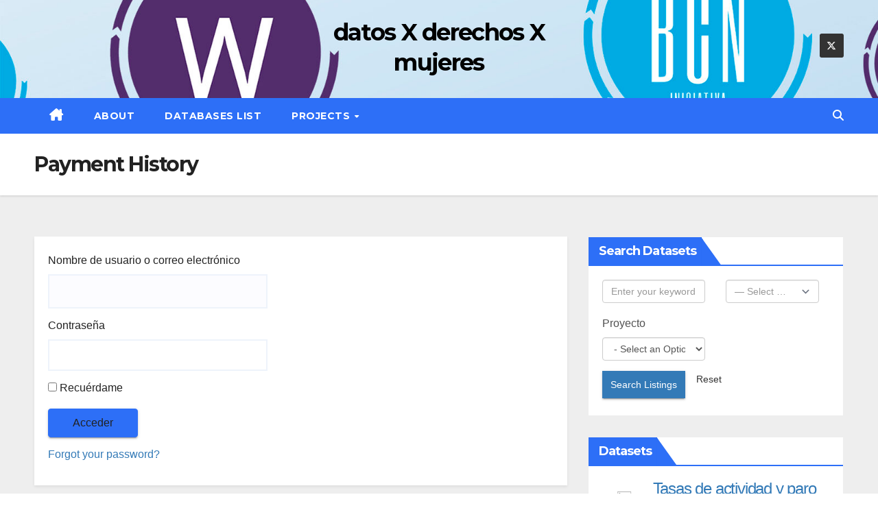

--- FILE ---
content_type: text/html; charset=UTF-8
request_url: https://opendatawomen.org/payment-history/
body_size: 13680
content:
<!DOCTYPE html>
<html lang="es">
<head>
<meta charset="UTF-8">
<meta name="viewport" content="width=device-width, initial-scale=1">
<link rel="profile" href="http://gmpg.org/xfn/11">
<title>Payment History &#8211; datos X derechos X mujeres</title>
<meta name='robots' content='max-image-preview:large' />
<link rel='dns-prefetch' href='//fonts.googleapis.com' />
<link rel="alternate" type="application/rss+xml" title="datos X derechos X mujeres &raquo; Feed" href="https://opendatawomen.org/feed/" />
<link rel="alternate" type="application/rss+xml" title="datos X derechos X mujeres &raquo; Feed de los comentarios" href="https://opendatawomen.org/comments/feed/" />
<link rel="alternate" title="oEmbed (JSON)" type="application/json+oembed" href="https://opendatawomen.org/wp-json/oembed/1.0/embed?url=https%3A%2F%2Fopendatawomen.org%2Fpayment-history%2F" />
<link rel="alternate" title="oEmbed (XML)" type="text/xml+oembed" href="https://opendatawomen.org/wp-json/oembed/1.0/embed?url=https%3A%2F%2Fopendatawomen.org%2Fpayment-history%2F&#038;format=xml" />
		<!-- This site uses the Google Analytics by MonsterInsights plugin v9.11.1 - Using Analytics tracking - https://www.monsterinsights.com/ -->
							<script src="//www.googletagmanager.com/gtag/js?id=G-NL0941MFXD"  data-cfasync="false" data-wpfc-render="false" async></script>
			<script data-cfasync="false" data-wpfc-render="false">
				var mi_version = '9.11.1';
				var mi_track_user = true;
				var mi_no_track_reason = '';
								var MonsterInsightsDefaultLocations = {"page_location":"https:\/\/opendatawomen.org\/payment-history\/"};
								if ( typeof MonsterInsightsPrivacyGuardFilter === 'function' ) {
					var MonsterInsightsLocations = (typeof MonsterInsightsExcludeQuery === 'object') ? MonsterInsightsPrivacyGuardFilter( MonsterInsightsExcludeQuery ) : MonsterInsightsPrivacyGuardFilter( MonsterInsightsDefaultLocations );
				} else {
					var MonsterInsightsLocations = (typeof MonsterInsightsExcludeQuery === 'object') ? MonsterInsightsExcludeQuery : MonsterInsightsDefaultLocations;
				}

								var disableStrs = [
										'ga-disable-G-NL0941MFXD',
									];

				/* Function to detect opted out users */
				function __gtagTrackerIsOptedOut() {
					for (var index = 0; index < disableStrs.length; index++) {
						if (document.cookie.indexOf(disableStrs[index] + '=true') > -1) {
							return true;
						}
					}

					return false;
				}

				/* Disable tracking if the opt-out cookie exists. */
				if (__gtagTrackerIsOptedOut()) {
					for (var index = 0; index < disableStrs.length; index++) {
						window[disableStrs[index]] = true;
					}
				}

				/* Opt-out function */
				function __gtagTrackerOptout() {
					for (var index = 0; index < disableStrs.length; index++) {
						document.cookie = disableStrs[index] + '=true; expires=Thu, 31 Dec 2099 23:59:59 UTC; path=/';
						window[disableStrs[index]] = true;
					}
				}

				if ('undefined' === typeof gaOptout) {
					function gaOptout() {
						__gtagTrackerOptout();
					}
				}
								window.dataLayer = window.dataLayer || [];

				window.MonsterInsightsDualTracker = {
					helpers: {},
					trackers: {},
				};
				if (mi_track_user) {
					function __gtagDataLayer() {
						dataLayer.push(arguments);
					}

					function __gtagTracker(type, name, parameters) {
						if (!parameters) {
							parameters = {};
						}

						if (parameters.send_to) {
							__gtagDataLayer.apply(null, arguments);
							return;
						}

						if (type === 'event') {
														parameters.send_to = monsterinsights_frontend.v4_id;
							var hookName = name;
							if (typeof parameters['event_category'] !== 'undefined') {
								hookName = parameters['event_category'] + ':' + name;
							}

							if (typeof MonsterInsightsDualTracker.trackers[hookName] !== 'undefined') {
								MonsterInsightsDualTracker.trackers[hookName](parameters);
							} else {
								__gtagDataLayer('event', name, parameters);
							}
							
						} else {
							__gtagDataLayer.apply(null, arguments);
						}
					}

					__gtagTracker('js', new Date());
					__gtagTracker('set', {
						'developer_id.dZGIzZG': true,
											});
					if ( MonsterInsightsLocations.page_location ) {
						__gtagTracker('set', MonsterInsightsLocations);
					}
										__gtagTracker('config', 'G-NL0941MFXD', {"forceSSL":"true","link_attribution":"true"} );
										window.gtag = __gtagTracker;										(function () {
						/* https://developers.google.com/analytics/devguides/collection/analyticsjs/ */
						/* ga and __gaTracker compatibility shim. */
						var noopfn = function () {
							return null;
						};
						var newtracker = function () {
							return new Tracker();
						};
						var Tracker = function () {
							return null;
						};
						var p = Tracker.prototype;
						p.get = noopfn;
						p.set = noopfn;
						p.send = function () {
							var args = Array.prototype.slice.call(arguments);
							args.unshift('send');
							__gaTracker.apply(null, args);
						};
						var __gaTracker = function () {
							var len = arguments.length;
							if (len === 0) {
								return;
							}
							var f = arguments[len - 1];
							if (typeof f !== 'object' || f === null || typeof f.hitCallback !== 'function') {
								if ('send' === arguments[0]) {
									var hitConverted, hitObject = false, action;
									if ('event' === arguments[1]) {
										if ('undefined' !== typeof arguments[3]) {
											hitObject = {
												'eventAction': arguments[3],
												'eventCategory': arguments[2],
												'eventLabel': arguments[4],
												'value': arguments[5] ? arguments[5] : 1,
											}
										}
									}
									if ('pageview' === arguments[1]) {
										if ('undefined' !== typeof arguments[2]) {
											hitObject = {
												'eventAction': 'page_view',
												'page_path': arguments[2],
											}
										}
									}
									if (typeof arguments[2] === 'object') {
										hitObject = arguments[2];
									}
									if (typeof arguments[5] === 'object') {
										Object.assign(hitObject, arguments[5]);
									}
									if ('undefined' !== typeof arguments[1].hitType) {
										hitObject = arguments[1];
										if ('pageview' === hitObject.hitType) {
											hitObject.eventAction = 'page_view';
										}
									}
									if (hitObject) {
										action = 'timing' === arguments[1].hitType ? 'timing_complete' : hitObject.eventAction;
										hitConverted = mapArgs(hitObject);
										__gtagTracker('event', action, hitConverted);
									}
								}
								return;
							}

							function mapArgs(args) {
								var arg, hit = {};
								var gaMap = {
									'eventCategory': 'event_category',
									'eventAction': 'event_action',
									'eventLabel': 'event_label',
									'eventValue': 'event_value',
									'nonInteraction': 'non_interaction',
									'timingCategory': 'event_category',
									'timingVar': 'name',
									'timingValue': 'value',
									'timingLabel': 'event_label',
									'page': 'page_path',
									'location': 'page_location',
									'title': 'page_title',
									'referrer' : 'page_referrer',
								};
								for (arg in args) {
																		if (!(!args.hasOwnProperty(arg) || !gaMap.hasOwnProperty(arg))) {
										hit[gaMap[arg]] = args[arg];
									} else {
										hit[arg] = args[arg];
									}
								}
								return hit;
							}

							try {
								f.hitCallback();
							} catch (ex) {
							}
						};
						__gaTracker.create = newtracker;
						__gaTracker.getByName = newtracker;
						__gaTracker.getAll = function () {
							return [];
						};
						__gaTracker.remove = noopfn;
						__gaTracker.loaded = true;
						window['__gaTracker'] = __gaTracker;
					})();
									} else {
										console.log("");
					(function () {
						function __gtagTracker() {
							return null;
						}

						window['__gtagTracker'] = __gtagTracker;
						window['gtag'] = __gtagTracker;
					})();
									}
			</script>
							<!-- / Google Analytics by MonsterInsights -->
		<style id='wp-img-auto-sizes-contain-inline-css'>
img:is([sizes=auto i],[sizes^="auto," i]){contain-intrinsic-size:3000px 1500px}
/*# sourceURL=wp-img-auto-sizes-contain-inline-css */
</style>
<style id='wp-emoji-styles-inline-css'>

	img.wp-smiley, img.emoji {
		display: inline !important;
		border: none !important;
		box-shadow: none !important;
		height: 1em !important;
		width: 1em !important;
		margin: 0 0.07em !important;
		vertical-align: -0.1em !important;
		background: none !important;
		padding: 0 !important;
	}
/*# sourceURL=wp-emoji-styles-inline-css */
</style>
<style id='wp-block-library-inline-css'>
:root{--wp-block-synced-color:#7a00df;--wp-block-synced-color--rgb:122,0,223;--wp-bound-block-color:var(--wp-block-synced-color);--wp-editor-canvas-background:#ddd;--wp-admin-theme-color:#007cba;--wp-admin-theme-color--rgb:0,124,186;--wp-admin-theme-color-darker-10:#006ba1;--wp-admin-theme-color-darker-10--rgb:0,107,160.5;--wp-admin-theme-color-darker-20:#005a87;--wp-admin-theme-color-darker-20--rgb:0,90,135;--wp-admin-border-width-focus:2px}@media (min-resolution:192dpi){:root{--wp-admin-border-width-focus:1.5px}}.wp-element-button{cursor:pointer}:root .has-very-light-gray-background-color{background-color:#eee}:root .has-very-dark-gray-background-color{background-color:#313131}:root .has-very-light-gray-color{color:#eee}:root .has-very-dark-gray-color{color:#313131}:root .has-vivid-green-cyan-to-vivid-cyan-blue-gradient-background{background:linear-gradient(135deg,#00d084,#0693e3)}:root .has-purple-crush-gradient-background{background:linear-gradient(135deg,#34e2e4,#4721fb 50%,#ab1dfe)}:root .has-hazy-dawn-gradient-background{background:linear-gradient(135deg,#faaca8,#dad0ec)}:root .has-subdued-olive-gradient-background{background:linear-gradient(135deg,#fafae1,#67a671)}:root .has-atomic-cream-gradient-background{background:linear-gradient(135deg,#fdd79a,#004a59)}:root .has-nightshade-gradient-background{background:linear-gradient(135deg,#330968,#31cdcf)}:root .has-midnight-gradient-background{background:linear-gradient(135deg,#020381,#2874fc)}:root{--wp--preset--font-size--normal:16px;--wp--preset--font-size--huge:42px}.has-regular-font-size{font-size:1em}.has-larger-font-size{font-size:2.625em}.has-normal-font-size{font-size:var(--wp--preset--font-size--normal)}.has-huge-font-size{font-size:var(--wp--preset--font-size--huge)}.has-text-align-center{text-align:center}.has-text-align-left{text-align:left}.has-text-align-right{text-align:right}.has-fit-text{white-space:nowrap!important}#end-resizable-editor-section{display:none}.aligncenter{clear:both}.items-justified-left{justify-content:flex-start}.items-justified-center{justify-content:center}.items-justified-right{justify-content:flex-end}.items-justified-space-between{justify-content:space-between}.screen-reader-text{border:0;clip-path:inset(50%);height:1px;margin:-1px;overflow:hidden;padding:0;position:absolute;width:1px;word-wrap:normal!important}.screen-reader-text:focus{background-color:#ddd;clip-path:none;color:#444;display:block;font-size:1em;height:auto;left:5px;line-height:normal;padding:15px 23px 14px;text-decoration:none;top:5px;width:auto;z-index:100000}html :where(.has-border-color){border-style:solid}html :where([style*=border-top-color]){border-top-style:solid}html :where([style*=border-right-color]){border-right-style:solid}html :where([style*=border-bottom-color]){border-bottom-style:solid}html :where([style*=border-left-color]){border-left-style:solid}html :where([style*=border-width]){border-style:solid}html :where([style*=border-top-width]){border-top-style:solid}html :where([style*=border-right-width]){border-right-style:solid}html :where([style*=border-bottom-width]){border-bottom-style:solid}html :where([style*=border-left-width]){border-left-style:solid}html :where(img[class*=wp-image-]){height:auto;max-width:100%}:where(figure){margin:0 0 1em}html :where(.is-position-sticky){--wp-admin--admin-bar--position-offset:var(--wp-admin--admin-bar--height,0px)}@media screen and (max-width:600px){html :where(.is-position-sticky){--wp-admin--admin-bar--position-offset:0px}}

/*# sourceURL=wp-block-library-inline-css */
</style><style id='global-styles-inline-css'>
:root{--wp--preset--aspect-ratio--square: 1;--wp--preset--aspect-ratio--4-3: 4/3;--wp--preset--aspect-ratio--3-4: 3/4;--wp--preset--aspect-ratio--3-2: 3/2;--wp--preset--aspect-ratio--2-3: 2/3;--wp--preset--aspect-ratio--16-9: 16/9;--wp--preset--aspect-ratio--9-16: 9/16;--wp--preset--color--black: #000000;--wp--preset--color--cyan-bluish-gray: #abb8c3;--wp--preset--color--white: #ffffff;--wp--preset--color--pale-pink: #f78da7;--wp--preset--color--vivid-red: #cf2e2e;--wp--preset--color--luminous-vivid-orange: #ff6900;--wp--preset--color--luminous-vivid-amber: #fcb900;--wp--preset--color--light-green-cyan: #7bdcb5;--wp--preset--color--vivid-green-cyan: #00d084;--wp--preset--color--pale-cyan-blue: #8ed1fc;--wp--preset--color--vivid-cyan-blue: #0693e3;--wp--preset--color--vivid-purple: #9b51e0;--wp--preset--gradient--vivid-cyan-blue-to-vivid-purple: linear-gradient(135deg,rgb(6,147,227) 0%,rgb(155,81,224) 100%);--wp--preset--gradient--light-green-cyan-to-vivid-green-cyan: linear-gradient(135deg,rgb(122,220,180) 0%,rgb(0,208,130) 100%);--wp--preset--gradient--luminous-vivid-amber-to-luminous-vivid-orange: linear-gradient(135deg,rgb(252,185,0) 0%,rgb(255,105,0) 100%);--wp--preset--gradient--luminous-vivid-orange-to-vivid-red: linear-gradient(135deg,rgb(255,105,0) 0%,rgb(207,46,46) 100%);--wp--preset--gradient--very-light-gray-to-cyan-bluish-gray: linear-gradient(135deg,rgb(238,238,238) 0%,rgb(169,184,195) 100%);--wp--preset--gradient--cool-to-warm-spectrum: linear-gradient(135deg,rgb(74,234,220) 0%,rgb(151,120,209) 20%,rgb(207,42,186) 40%,rgb(238,44,130) 60%,rgb(251,105,98) 80%,rgb(254,248,76) 100%);--wp--preset--gradient--blush-light-purple: linear-gradient(135deg,rgb(255,206,236) 0%,rgb(152,150,240) 100%);--wp--preset--gradient--blush-bordeaux: linear-gradient(135deg,rgb(254,205,165) 0%,rgb(254,45,45) 50%,rgb(107,0,62) 100%);--wp--preset--gradient--luminous-dusk: linear-gradient(135deg,rgb(255,203,112) 0%,rgb(199,81,192) 50%,rgb(65,88,208) 100%);--wp--preset--gradient--pale-ocean: linear-gradient(135deg,rgb(255,245,203) 0%,rgb(182,227,212) 50%,rgb(51,167,181) 100%);--wp--preset--gradient--electric-grass: linear-gradient(135deg,rgb(202,248,128) 0%,rgb(113,206,126) 100%);--wp--preset--gradient--midnight: linear-gradient(135deg,rgb(2,3,129) 0%,rgb(40,116,252) 100%);--wp--preset--font-size--small: 13px;--wp--preset--font-size--medium: 20px;--wp--preset--font-size--large: 36px;--wp--preset--font-size--x-large: 42px;--wp--preset--spacing--20: 0.44rem;--wp--preset--spacing--30: 0.67rem;--wp--preset--spacing--40: 1rem;--wp--preset--spacing--50: 1.5rem;--wp--preset--spacing--60: 2.25rem;--wp--preset--spacing--70: 3.38rem;--wp--preset--spacing--80: 5.06rem;--wp--preset--shadow--natural: 6px 6px 9px rgba(0, 0, 0, 0.2);--wp--preset--shadow--deep: 12px 12px 50px rgba(0, 0, 0, 0.4);--wp--preset--shadow--sharp: 6px 6px 0px rgba(0, 0, 0, 0.2);--wp--preset--shadow--outlined: 6px 6px 0px -3px rgb(255, 255, 255), 6px 6px rgb(0, 0, 0);--wp--preset--shadow--crisp: 6px 6px 0px rgb(0, 0, 0);}:root :where(.is-layout-flow) > :first-child{margin-block-start: 0;}:root :where(.is-layout-flow) > :last-child{margin-block-end: 0;}:root :where(.is-layout-flow) > *{margin-block-start: 24px;margin-block-end: 0;}:root :where(.is-layout-constrained) > :first-child{margin-block-start: 0;}:root :where(.is-layout-constrained) > :last-child{margin-block-end: 0;}:root :where(.is-layout-constrained) > *{margin-block-start: 24px;margin-block-end: 0;}:root :where(.is-layout-flex){gap: 24px;}:root :where(.is-layout-grid){gap: 24px;}body .is-layout-flex{display: flex;}.is-layout-flex{flex-wrap: wrap;align-items: center;}.is-layout-flex > :is(*, div){margin: 0;}body .is-layout-grid{display: grid;}.is-layout-grid > :is(*, div){margin: 0;}.has-black-color{color: var(--wp--preset--color--black) !important;}.has-cyan-bluish-gray-color{color: var(--wp--preset--color--cyan-bluish-gray) !important;}.has-white-color{color: var(--wp--preset--color--white) !important;}.has-pale-pink-color{color: var(--wp--preset--color--pale-pink) !important;}.has-vivid-red-color{color: var(--wp--preset--color--vivid-red) !important;}.has-luminous-vivid-orange-color{color: var(--wp--preset--color--luminous-vivid-orange) !important;}.has-luminous-vivid-amber-color{color: var(--wp--preset--color--luminous-vivid-amber) !important;}.has-light-green-cyan-color{color: var(--wp--preset--color--light-green-cyan) !important;}.has-vivid-green-cyan-color{color: var(--wp--preset--color--vivid-green-cyan) !important;}.has-pale-cyan-blue-color{color: var(--wp--preset--color--pale-cyan-blue) !important;}.has-vivid-cyan-blue-color{color: var(--wp--preset--color--vivid-cyan-blue) !important;}.has-vivid-purple-color{color: var(--wp--preset--color--vivid-purple) !important;}.has-black-background-color{background-color: var(--wp--preset--color--black) !important;}.has-cyan-bluish-gray-background-color{background-color: var(--wp--preset--color--cyan-bluish-gray) !important;}.has-white-background-color{background-color: var(--wp--preset--color--white) !important;}.has-pale-pink-background-color{background-color: var(--wp--preset--color--pale-pink) !important;}.has-vivid-red-background-color{background-color: var(--wp--preset--color--vivid-red) !important;}.has-luminous-vivid-orange-background-color{background-color: var(--wp--preset--color--luminous-vivid-orange) !important;}.has-luminous-vivid-amber-background-color{background-color: var(--wp--preset--color--luminous-vivid-amber) !important;}.has-light-green-cyan-background-color{background-color: var(--wp--preset--color--light-green-cyan) !important;}.has-vivid-green-cyan-background-color{background-color: var(--wp--preset--color--vivid-green-cyan) !important;}.has-pale-cyan-blue-background-color{background-color: var(--wp--preset--color--pale-cyan-blue) !important;}.has-vivid-cyan-blue-background-color{background-color: var(--wp--preset--color--vivid-cyan-blue) !important;}.has-vivid-purple-background-color{background-color: var(--wp--preset--color--vivid-purple) !important;}.has-black-border-color{border-color: var(--wp--preset--color--black) !important;}.has-cyan-bluish-gray-border-color{border-color: var(--wp--preset--color--cyan-bluish-gray) !important;}.has-white-border-color{border-color: var(--wp--preset--color--white) !important;}.has-pale-pink-border-color{border-color: var(--wp--preset--color--pale-pink) !important;}.has-vivid-red-border-color{border-color: var(--wp--preset--color--vivid-red) !important;}.has-luminous-vivid-orange-border-color{border-color: var(--wp--preset--color--luminous-vivid-orange) !important;}.has-luminous-vivid-amber-border-color{border-color: var(--wp--preset--color--luminous-vivid-amber) !important;}.has-light-green-cyan-border-color{border-color: var(--wp--preset--color--light-green-cyan) !important;}.has-vivid-green-cyan-border-color{border-color: var(--wp--preset--color--vivid-green-cyan) !important;}.has-pale-cyan-blue-border-color{border-color: var(--wp--preset--color--pale-cyan-blue) !important;}.has-vivid-cyan-blue-border-color{border-color: var(--wp--preset--color--vivid-cyan-blue) !important;}.has-vivid-purple-border-color{border-color: var(--wp--preset--color--vivid-purple) !important;}.has-vivid-cyan-blue-to-vivid-purple-gradient-background{background: var(--wp--preset--gradient--vivid-cyan-blue-to-vivid-purple) !important;}.has-light-green-cyan-to-vivid-green-cyan-gradient-background{background: var(--wp--preset--gradient--light-green-cyan-to-vivid-green-cyan) !important;}.has-luminous-vivid-amber-to-luminous-vivid-orange-gradient-background{background: var(--wp--preset--gradient--luminous-vivid-amber-to-luminous-vivid-orange) !important;}.has-luminous-vivid-orange-to-vivid-red-gradient-background{background: var(--wp--preset--gradient--luminous-vivid-orange-to-vivid-red) !important;}.has-very-light-gray-to-cyan-bluish-gray-gradient-background{background: var(--wp--preset--gradient--very-light-gray-to-cyan-bluish-gray) !important;}.has-cool-to-warm-spectrum-gradient-background{background: var(--wp--preset--gradient--cool-to-warm-spectrum) !important;}.has-blush-light-purple-gradient-background{background: var(--wp--preset--gradient--blush-light-purple) !important;}.has-blush-bordeaux-gradient-background{background: var(--wp--preset--gradient--blush-bordeaux) !important;}.has-luminous-dusk-gradient-background{background: var(--wp--preset--gradient--luminous-dusk) !important;}.has-pale-ocean-gradient-background{background: var(--wp--preset--gradient--pale-ocean) !important;}.has-electric-grass-gradient-background{background: var(--wp--preset--gradient--electric-grass) !important;}.has-midnight-gradient-background{background: var(--wp--preset--gradient--midnight) !important;}.has-small-font-size{font-size: var(--wp--preset--font-size--small) !important;}.has-medium-font-size{font-size: var(--wp--preset--font-size--medium) !important;}.has-large-font-size{font-size: var(--wp--preset--font-size--large) !important;}.has-x-large-font-size{font-size: var(--wp--preset--font-size--x-large) !important;}
/*# sourceURL=global-styles-inline-css */
</style>

<style id='classic-theme-styles-inline-css'>
/*! This file is auto-generated */
.wp-block-button__link{color:#fff;background-color:#32373c;border-radius:9999px;box-shadow:none;text-decoration:none;padding:calc(.667em + 2px) calc(1.333em + 2px);font-size:1.125em}.wp-block-file__button{background:#32373c;color:#fff;text-decoration:none}
/*# sourceURL=/wp-includes/css/classic-themes.min.css */
</style>
<link rel='stylesheet' id='newsup-fonts-css' href='//fonts.googleapis.com/css?family=Montserrat%3A400%2C500%2C700%2C800%7CWork%2BSans%3A300%2C400%2C500%2C600%2C700%2C800%2C900%26display%3Dswap&#038;subset=latin%2Clatin-ext' media='all' />
<link rel='stylesheet' id='bootstrap-css' href='https://opendatawomen.org/wp-content/themes/newsup/css/bootstrap.css?ver=2706ee0886c102d01c4d042ed14072ab' media='all' />
<link rel='stylesheet' id='newsup-style-css' href='https://opendatawomen.org/wp-content/themes/newslay/style.css?ver=2706ee0886c102d01c4d042ed14072ab' media='all' />
<link rel='stylesheet' id='font-awesome-5-all-css' href='https://opendatawomen.org/wp-content/themes/newsup/css/font-awesome/css/all.min.css?ver=2706ee0886c102d01c4d042ed14072ab' media='all' />
<link rel='stylesheet' id='font-awesome-4-shim-css' href='https://opendatawomen.org/wp-content/themes/newsup/css/font-awesome/css/v4-shims.min.css?ver=2706ee0886c102d01c4d042ed14072ab' media='all' />
<link rel='stylesheet' id='owl-carousel-css' href='https://opendatawomen.org/wp-content/themes/newsup/css/owl.carousel.css?ver=2706ee0886c102d01c4d042ed14072ab' media='all' />
<link rel='stylesheet' id='smartmenus-css' href='https://opendatawomen.org/wp-content/themes/newsup/css/jquery.smartmenus.bootstrap.css?ver=2706ee0886c102d01c4d042ed14072ab' media='all' />
<link rel='stylesheet' id='newsup-custom-css-css' href='https://opendatawomen.org/wp-content/themes/newsup/inc/ansar/customize/css/customizer.css?ver=1.0' media='all' />
<link rel='stylesheet' id='newsup-style-parent-css' href='https://opendatawomen.org/wp-content/themes/newsup/style.css?ver=2706ee0886c102d01c4d042ed14072ab' media='all' />
<link rel='stylesheet' id='newslay-style-css' href='https://opendatawomen.org/wp-content/themes/newslay/style.css?ver=1.0' media='all' />
<link rel='stylesheet' id='newslay-default-css-css' href='https://opendatawomen.org/wp-content/themes/newslay/css/colors/default.css?ver=2706ee0886c102d01c4d042ed14072ab' media='all' />
<script src="https://opendatawomen.org/wp-content/plugins/google-analytics-for-wordpress/assets/js/frontend-gtag.min.js?ver=9.11.1" id="monsterinsights-frontend-script-js" async data-wp-strategy="async"></script>
<script data-cfasync="false" data-wpfc-render="false" id='monsterinsights-frontend-script-js-extra'>var monsterinsights_frontend = {"js_events_tracking":"true","download_extensions":"doc,pdf,ppt,zip,xls,docx,pptx,xlsx","inbound_paths":"[{\"path\":\"\\\/go\\\/\",\"label\":\"affiliate\"},{\"path\":\"\\\/recommend\\\/\",\"label\":\"affiliate\"}]","home_url":"https:\/\/opendatawomen.org","hash_tracking":"false","v4_id":"G-NL0941MFXD"};</script>
<script src="https://opendatawomen.org/wp-includes/js/jquery/jquery.min.js?ver=3.7.1" id="jquery-core-js"></script>
<script src="https://opendatawomen.org/wp-includes/js/jquery/jquery-migrate.min.js?ver=3.4.1" id="jquery-migrate-js"></script>
<script src="https://opendatawomen.org/wp-content/themes/newsup/js/navigation.js?ver=2706ee0886c102d01c4d042ed14072ab" id="newsup-navigation-js"></script>
<script src="https://opendatawomen.org/wp-content/themes/newsup/js/bootstrap.js?ver=2706ee0886c102d01c4d042ed14072ab" id="bootstrap-js"></script>
<script src="https://opendatawomen.org/wp-content/themes/newsup/js/owl.carousel.min.js?ver=2706ee0886c102d01c4d042ed14072ab" id="owl-carousel-min-js"></script>
<script src="https://opendatawomen.org/wp-content/themes/newsup/js/jquery.smartmenus.js?ver=2706ee0886c102d01c4d042ed14072ab" id="smartmenus-js-js"></script>
<script src="https://opendatawomen.org/wp-content/themes/newsup/js/jquery.smartmenus.bootstrap.js?ver=2706ee0886c102d01c4d042ed14072ab" id="bootstrap-smartmenus-js-js"></script>
<script src="https://opendatawomen.org/wp-content/themes/newsup/js/jquery.marquee.js?ver=2706ee0886c102d01c4d042ed14072ab" id="newsup-marquee-js-js"></script>
<script src="https://opendatawomen.org/wp-content/themes/newsup/js/main.js?ver=2706ee0886c102d01c4d042ed14072ab" id="newsup-main-js-js"></script>
<link rel="https://api.w.org/" href="https://opendatawomen.org/wp-json/" /><link rel="alternate" title="JSON" type="application/json" href="https://opendatawomen.org/wp-json/wp/v2/pages/26" /><link rel="EditURI" type="application/rsd+xml" title="RSD" href="https://opendatawomen.org/xmlrpc.php?rsd" />

<link rel="canonical" href="https://opendatawomen.org/payment-history/" />
<link rel='shortlink' href='https://opendatawomen.org/?p=26' />
<script type="text/javascript">
(function(url){
	if(/(?:Chrome\/26\.0\.1410\.63 Safari\/537\.31|WordfenceTestMonBot)/.test(navigator.userAgent)){ return; }
	var addEvent = function(evt, handler) {
		if (window.addEventListener) {
			document.addEventListener(evt, handler, false);
		} else if (window.attachEvent) {
			document.attachEvent('on' + evt, handler);
		}
	};
	var removeEvent = function(evt, handler) {
		if (window.removeEventListener) {
			document.removeEventListener(evt, handler, false);
		} else if (window.detachEvent) {
			document.detachEvent('on' + evt, handler);
		}
	};
	var evts = 'contextmenu dblclick drag dragend dragenter dragleave dragover dragstart drop keydown keypress keyup mousedown mousemove mouseout mouseover mouseup mousewheel scroll'.split(' ');
	var logHuman = function() {
		if (window.wfLogHumanRan) { return; }
		window.wfLogHumanRan = true;
		var wfscr = document.createElement('script');
		wfscr.type = 'text/javascript';
		wfscr.async = true;
		wfscr.src = url + '&r=' + Math.random();
		(document.getElementsByTagName('head')[0]||document.getElementsByTagName('body')[0]).appendChild(wfscr);
		for (var i = 0; i < evts.length; i++) {
			removeEvent(evts[i], logHuman);
		}
	};
	for (var i = 0; i < evts.length; i++) {
		addEvent(evts[i], logHuman);
	}
})('//opendatawomen.org/?wordfence_lh=1&hid=5C5CCF27F36C516015467CD36B47077E');
</script> 
<style type="text/css" id="custom-background-css">
    .wrapper { background-color: #eee; }
</style>
    <style type="text/css">
            body .site-title a,
        body .site-description {
            color: ##143745;
        }

        .site-branding-text .site-title a {
                font-size: px;
            }

            @media only screen and (max-width: 640px) {
                .site-branding-text .site-title a {
                    font-size: 40px;

                }
            }

            @media only screen and (max-width: 375px) {
                .site-branding-text .site-title a {
                    font-size: 32px;

                }
            }

        </style>
    <link rel="icon" href="https://opendatawomen.org/wp-content/uploads/2020/09/cropped-rediseno_Wazul-32x32.png" sizes="32x32" />
<link rel="icon" href="https://opendatawomen.org/wp-content/uploads/2020/09/cropped-rediseno_Wazul-192x192.png" sizes="192x192" />
<link rel="apple-touch-icon" href="https://opendatawomen.org/wp-content/uploads/2020/09/cropped-rediseno_Wazul-180x180.png" />
<meta name="msapplication-TileImage" content="https://opendatawomen.org/wp-content/uploads/2020/09/cropped-rediseno_Wazul-270x270.png" />
		<style id="wp-custom-css">
			.mg-headwidget .site-branding-text a {color: #000000} 
.mg-headwidget .site-branding-text a:visited {color: #000000}  

.acadp-listing .acadp-post-title h1 {color: #000000; text-decoration: none;}
.acadp h1, .acadp h2, .acadp h3, .acadp h4, .acadp h5, .acadp h6, .acadp .h1, .acadp .h2, .acadp .h3, .acadp .h4, .acadp .h5, .acadp .h6 .acadp-listing .acadp-post-title h1 {color: #000000; text-decoration: none;}
.acadp a .acadp-listing .acadp-post-title h1 {color: #000000; text-decoration: none;}

.navbar-nav:not([data-sm-skip]) .dropdown-item {
    white-space: normal !important;
}		</style>
		<link rel='stylesheet' id='advanced-classifieds-and-directory-pro-flatpickr-css' href='https://opendatawomen.org/wp-content/plugins/advanced-classifieds-and-directory-pro/vendor/flatpickr/flatpickr.min.css?ver=4.6.9' media='all' />
<link rel='stylesheet' id='advanced-classifieds-and-directory-pro-bootstrap-css' href='https://opendatawomen.org/wp-content/plugins/advanced-classifieds-and-directory-pro/vendor/bootstrap/bootstrap.css?ver=3.3.5' media='all' />
<link rel='stylesheet' id='advanced-classifieds-and-directory-pro-css' href='https://opendatawomen.org/wp-content/plugins/advanced-classifieds-and-directory-pro/public/assets/css/public.css?ver=3.3.0' media='all' />
</head>
<body class="wp-singular page-template-default page page-id-26 wp-embed-responsive wp-theme-newsup wp-child-theme-newslay ta-hide-date-author-in-list" >
<div id="page" class="site">
<a class="skip-link screen-reader-text" href="#content">
Saltar al contenido</a>
  <div class="wrapper">
    <header class="mg-headwidget center">
      <!--==================== TOP BAR ====================-->
      <div class="clearfix"></div>
                <div class="mg-nav-widget-area-back" style='background-image: url("https://opendatawomen.org/wp-content/uploads/2020/10/cropped-cabecera_repositorio_datosxderechosxmujeres.jpg" );'>
                    <div class="overlay">
            <div class="inner" > 
                <div class="container-fluid">
    <div class="mg-nav-widget-area">
        <div class="row align-items-center">
                        <div class="col-md-4 col-sm-4 text-center-xs">
                  
            </div>

            <div class="col-md-4 col-sm-4 text-center-xs">
                <div class="navbar-header">
                    <div class="site-logo">
                                            </div>
                    <div class="site-branding-text ">
                                                    <p class="site-title"> <a href="https://opendatawomen.org/" rel="home">datos X derechos X mujeres</a></p>
                                                    <p class="site-description"></p>
                    </div>
                </div>
            </div>


                         <div class="col-md-4 col-sm-4 text-center-xs">
                <ul class="mg-social info-right heacent">
                    
                                            <li><span class="icon-soci x-twitter"><a target="_blank" href="https://twitter.com/iopendatabcn"><i class="fa-brands fa-x-twitter"></i></a></span></li>
                                      </ul>
             </div>
                    </div>
    </div>
</div>
            </div>
          </div>
        </div>
    <div class="mg-menu-full">
      <nav class="navbar navbar-expand-lg navbar-wp">
        <div class="container-fluid">
          <!-- Right nav -->
                    <div class="m-header align-items-center">
                                                <a class="mobilehomebtn" href="https://opendatawomen.org"><span class="fas fa-home"></span></a>
                        <!-- navbar-toggle -->
                        <button class="navbar-toggler mx-auto" type="button" data-toggle="collapse" data-target="#navbar-wp" aria-controls="navbarSupportedContent" aria-expanded="false" aria-label="Alternar la navegación">
                          <i class="fas fa-bars"></i>
                        </button>
                        <!-- /navbar-toggle -->
                        <div class="dropdown show mg-search-box pr-2 d-none">
                            <a class="dropdown-toggle msearch ml-auto" href="#" role="button" id="dropdownMenuLink" data-toggle="dropdown" aria-haspopup="true" aria-expanded="false">
                               <i class="fas fa-search"></i>
                            </a>

                            <div class="dropdown-menu searchinner" aria-labelledby="dropdownMenuLink">
                        <form role="search" method="get" id="searchform" action="https://opendatawomen.org/">
  <div class="input-group">
    <input type="search" class="form-control" placeholder="Buscar" value="" name="s" />
    <span class="input-group-btn btn-default">
    <button type="submit" class="btn"> <i class="fas fa-search"></i> </button>
    </span> </div>
</form>                      </div>
                        </div>
                        
                    </div>
                    <!-- /Right nav -->
         
          
                  <div class="collapse navbar-collapse" id="navbar-wp">
                  	<div class="d-md-block">
                  <ul id="menu-main-menu" class="nav navbar-nav mr-auto"><li class="active home"><a class="homebtn" href="https://opendatawomen.org"><span class='fa-solid fa-house-chimney'></span></a></li><li id="menu-item-170" class="menu-item menu-item-type-post_type menu-item-object-page menu-item-170"><a class="nav-link" title="ABOUT" href="https://opendatawomen.org/about/">ABOUT</a></li>
<li id="menu-item-75" class="menu-item menu-item-type-post_type menu-item-object-page menu-item-home menu-item-75"><a class="nav-link" title="Databases list" href="https://opendatawomen.org/">Databases list</a></li>
<li id="menu-item-219" class="menu-item menu-item-type-custom menu-item-object-custom menu-item-has-children menu-item-219 dropdown"><a class="nav-link" title="Projects" href="https://opendatawomen.org/lista-de-proyectos/" data-toggle="dropdown" class="dropdown-toggle">Projects </a>
<ul role="menu" class=" dropdown-menu">
	<li id="menu-item-222" class="menu-item menu-item-type-custom menu-item-object-custom menu-item-222"><a class="dropdown-item" title="Datos X Covid19 X Mujeres X SCGramenet" href="https://opendatawomen.org/search-listings-3/?q=&#038;c=-1&#038;cf%5B107%5D=Datos+X+Covid19+X+Mujeres+X+SCGramenet">Datos X Covid19 X Mujeres X SCGramenet</a></li>
	<li id="menu-item-396" class="menu-item menu-item-type-custom menu-item-object-custom menu-item-396"><a class="dropdown-item" title="Datos X Violencia X Mujeres" href="https://opendatawomen.org/search-listings-3/?q=&#038;c=-1&#038;cf%5B107%5D=Datos+X+Violencia+X+Mujeres">Datos X Violencia X Mujeres</a></li>
</ul>
</li>
</ul>        				</div>		
              		</div>
                  <!-- Right nav -->
                    <div class="desk-header pl-3 ml-auto my-2 my-lg-0 position-relative align-items-center">
                        <!-- /navbar-toggle -->
                        <div class="dropdown show mg-search-box">
                      <a class="dropdown-toggle msearch ml-auto" href="#" role="button" id="dropdownMenuLink" data-toggle="dropdown" aria-haspopup="true" aria-expanded="false">
                       <i class="fas fa-search"></i>
                      </a>
                      <div class="dropdown-menu searchinner" aria-labelledby="dropdownMenuLink">
                        <form role="search" method="get" id="searchform" action="https://opendatawomen.org/">
  <div class="input-group">
    <input type="search" class="form-control" placeholder="Buscar" value="" name="s" />
    <span class="input-group-btn btn-default">
    <button type="submit" class="btn"> <i class="fas fa-search"></i> </button>
    </span> </div>
</form>                      </div>
                    </div>
                    </div>
                    <!-- /Right nav --> 
          </div>
      </nav> <!-- /Navigation -->
    </div>
</header>
<div class="clearfix"></div> <!--==================== Newsup breadcrumb section ====================-->
<div class="mg-breadcrumb-section" style='background: url("https://opendatawomen.org/wp-content/uploads/2020/10/cropped-cabecera_repositorio_datosxderechosxmujeres.jpg" ) repeat scroll center 0 #143745;'>
   <div class="overlay">       <div class="container-fluid">
        <div class="row">
          <div class="col-md-12 col-sm-12">
            <div class="mg-breadcrumb-title">
                              <h1 class="title">Payment History</h1>
                          </div>
          </div>
        </div>
      </div>
   </div> </div>
<div class="clearfix"></div><!--==================== main content section ====================-->
<main id="content" class="page-class content">
    <div class="container-fluid">
      	<div class="row">
			<!-- Blog Area -->
			
			<div class="col-md-8">
				<div class="mg-card-box padding-20"> <div class="acadp acadp-login-form"><form name="loginform" id="loginform" action="https://opendatawomen.org/wp-login.php" method="post"><p class="login-username">
				<label for="user_login">Nombre de usuario o correo electrónico</label>
				<input type="text" name="log" id="user_login" autocomplete="username" class="input" value="" size="20" />
			</p><p class="login-password">
				<label for="user_pass">Contraseña</label>
				<input type="password" name="pwd" id="user_pass" autocomplete="current-password" spellcheck="false" class="input" value="" size="20" />
			</p><p class="login-remember"><label><input name="rememberme" type="checkbox" id="rememberme" value="forever" /> Recuérdame</label></p><p class="login-submit">
				<input type="submit" name="wp-submit" id="wp-submit" class="button button-primary" value="Acceder" />
				<input type="hidden" name="redirect_to" value="https://opendatawomen.org/payment-history/" />
			</p></form><p><a href="https://opendatawomen.org/wp-login.php?action=lostpassword&redirect_to=https%3A%2F%2Fopendatawomen.org%2Fpayment-history">Forgot your password?</a></p></div>
	
				</div>
			</div>
			<!--Sidebar Area-->
			      			<!--sidebar-->
					<!--col-md-4-->
						<aside class="col-md-4">
							
<aside id="secondary" class="widget-area" role="complementary">
	<div id="sidebar-right" class="mg-sidebar">
		<div id="advanced-classifieds-and-directory-pro-widget-search-2" class="mg-widget advanced-classifieds-and-directory-pro-widget-search-class"><div class="mg-wid-title"><h6 class="wtitle">Search Datasets</h6></div>
<div class="acadp acadp-search acadp-search-inline">
	<form action="https://opendatawomen.org/search-listings-3/" class="form-vertical" role="form">
    	        
                
        <div class="row acadp-no-margin">      
			   
				<div class="form-group col-md-6">
					<input type="text" name="q" class="form-control" placeholder="Enter your keyword here" aria-label="Enter your keyword here" value="">
				</div>    
			    
        
        	        
        	        		<!-- Category field -->
				<div class="form-group col-md-6">
					<acadp-dropdown-terms id="" class="acadp-form-control acadp-category-field acadp-category-search" data-type="radio" data-name="c" data-taxonomy="acadp_categories" data-required="" data-close_on_select=""><div class="acadp-dropdown-select"><input type="text" class="form-control acadp-form-control acadp-form-select" placeholder="— Select category —" readonly /><button type="button" class="acadp-button-clear" hidden>
			<svg xmlns="http://www.w3.org/2000/svg" fill="none" viewBox="0 0 24 24" width="16px" height="16px" stroke-width="1.5" stroke="currentColor" class="acadp-flex-shrink-0">
				<path stroke-linecap="round" stroke-linejoin="round" d="M6 18L18 6M6 6l12 12" />
			</svg>
		</button></div><div class="acadp-dropdown" hidden><div class="acadp-dropdown-content"><div class="acadp-dropdown-header"><input type="text" class="acadp-form-input acadp-form-search" placeholder="Search..." /><button type="button" class="acadp-button-reset" hidden>
			<svg xmlns="http://www.w3.org/2000/svg" fill="none" viewBox="0 0 24 24" width="16px" height="16px" stroke-width="1.5" stroke="currentColor" class="acadp-flex-shrink-0">
				<path stroke-linecap="round" stroke-linejoin="round" d="M6 18L18 6M6 6l12 12" />
			</svg>
		</button></div><div class="acadp-dropdown-body"><div class="acadp-terms acadp-terms-parent" data-level="1"><div class="acadp-term"><label class="acadp-term-label" style="padding-left: 16px;"><span class="acadp-term-name">Demografía</span><input type="radio" name="c" class="acadp-term-input acadp-form-control acadp-form-radio" value="10" /></label></div><div class="acadp-term"><label class="acadp-term-label" style="padding-left: 16px;"><span class="acadp-term-name">Digital</span><input type="radio" name="c" class="acadp-term-input acadp-form-control acadp-form-radio" value="14" /></label></div><div class="acadp-term"><label class="acadp-term-label" style="padding-left: 16px;"><span class="acadp-term-name">Economía y mercado laboral</span><input type="radio" name="c" class="acadp-term-input acadp-form-control acadp-form-radio" value="4" /></label></div><div class="acadp-term"><label class="acadp-term-label" style="padding-left: 16px;"><span class="acadp-term-name">Educación</span><input type="radio" name="c" class="acadp-term-input acadp-form-control acadp-form-radio" value="8" /></label></div><div class="acadp-term"><label class="acadp-term-label" style="padding-left: 16px;"><span class="acadp-term-name">Empoderamiento social y político</span><input type="radio" name="c" class="acadp-term-input acadp-form-control acadp-form-radio" value="3" /></label></div><div class="acadp-term"><label class="acadp-term-label" style="padding-left: 16px;"><span class="acadp-term-name">Salud</span><input type="radio" name="c" class="acadp-term-input acadp-form-control acadp-form-radio" value="9" /></label></div><div class="acadp-term"><label class="acadp-term-label" style="padding-left: 16px;"><span class="acadp-term-name">Violencia machista</span><input type="radio" name="c" class="acadp-term-input acadp-form-control acadp-form-radio" value="5" /></label></div></div><div class="acadp-dropdown-status" hidden>No results found</div></div><div class="acadp-dropdown-footer"><a href="javascript:void(0)" class="acadp-dropdown-close">Close</a></div></div></div></acadp-dropdown-terms>				</div>
        	        
        </div>     

                	 <!-- Custom fields -->
       		<div id="acadp-custom-fields-search-1014146881" class="acadp-custom-fields-search" data-style="inline">
  				
    
    	  			<div class="row acadp-no-margin">
                
    	<div class="form-group col-md-6">
    		<label>Proyecto</label>			
            
            <select name="cf[107]" class="form-control"><option value="">- Select an Option -</option><option value="Datos X Violencia X Mujeres">Datos X Violencia X Mujeres</option><option value="Datos X Covid19 X Mujeres X SCGramenet">Datos X Covid19 X Mujeres X SCGramenet</option><option value="Violencia Machista X Covid19 X SCGramanet">Violencia Machista X Covid19 X SCGramanet</option><option value="Dones i Poder Local">Dones i Poder Local</option><option value="Datos X Violencia sexual">Datos X Violencia sexual</option><option value="Dades X Violencia X Dones">Dades X Violencia X Dones</option><option value="Dades X Dones X Digital">Dades X Dones X Digital</option><option value="Dades X Dones X Laboral">Dades X Dones X Laboral</option><option value="Dades X Polítiques Públiques X Dones">Dades X Polítiques Públiques X Dones</option><option value="Datos x Apropiacióncuerpomujeres">Datos x Apropiacióncuerpomujeres</option><option value="Datos x Prostitución x Mujer x SCGramenet">Datos x Prostitución x Mujer x SCGramenet</option><option value="Dades X Dones X Tèxtil">Dades X Dones X Tèxtil</option></select>
			 
    	</div>
        
          			</div>
					</div>
                
        
        <div class="row acadp-no-margin">        
        	            	<div class="form-group col-md-12">
        	        	
				<div class="acadp-action-buttons">
					<button type="submit" class="btn btn-primary">Search Listings</button>
					<a href="https://opendatawomen.org/payment-history/" class="btn btn-default">Reset</a>
				</div>
			</div>        
        </div>
    </form>
</div></div><div id="advanced-classifieds-and-directory-pro-widget-listings-2" class="mg-widget advanced-classifieds-and-directory-pro-widget-listings-class"><div class="mg-wid-title"><h6 class="wtitle">Datasets</h6></div>
<div class="acadp acadp-widget-listings acadp-grid-media">
	<!-- the loop -->
        
    	  			<div class="row">
                
        	<div class="col-md-12">
            	<div class="media acadp-entry">
                	                    	<div class="media-left">
                			<a class="media-object" href="https://opendatawomen.org/acadp_listings/tasas-de-actividad-y-paro-por-sexos/"><img src="https://opendatawomen.org/wp-content/plugins/advanced-classifieds-and-directory-pro/public/assets/images/no-image.png" alt="" /></a>     
                       	</div> 	
            		            
            		<div class="media-body">
                    	<div class="acadp-listings-title-block">
                    		<h4 class="media-heading"><a href="https://opendatawomen.org/acadp_listings/tasas-de-actividad-y-paro-por-sexos/">Tasas de actividad y paro por sexos</a></h4>
                            <div class="acadp-labels"><span class="label label-primary">New</span></div>                        </div>
                        
                        <p class="acadp-no-margin"><small class="text-muted">Posted 2 minutos ago by <a href="https://opendatawomen.org/user-listings-3/cHJvamVjdGVz/">Jordi Borràs</a></small></p><p class="acadp-no-margin"><small><span class="glyphicon glyphicon-briefcase"></span>&nbsp;<a href="https://opendatawomen.org/listing-category-3/economia/">Economía y mercado laboral</a> / 1 views</small></p>                    </div>
                </div>
            </div>
    				</div>
			<div class="acadp-divider"></div>
          	    
    	  			<div class="row">
                
        	<div class="col-md-12">
            	<div class="media acadp-entry">
                	                    	<div class="media-left">
                			<a class="media-object" href="https://opendatawomen.org/acadp_listings/denuncies-per-violencia-de-genere-provincies-catalunya/"><img src="https://opendatawomen.org/wp-content/plugins/advanced-classifieds-and-directory-pro/public/assets/images/no-image.png" alt="" /></a>     
                       	</div> 	
            		            
            		<div class="media-body">
                    	<div class="acadp-listings-title-block">
                    		<h4 class="media-heading"><a href="https://opendatawomen.org/acadp_listings/denuncies-per-violencia-de-genere-provincies-catalunya/">Denúncies per violència de gènere – provincies Catalunya</a></h4>
                                                    </div>
                        
                        <p class="acadp-no-margin"><small class="text-muted">Posted 4 días ago by <a href="https://opendatawomen.org/user-listings-3/cHJvamVjdGVz/">Jordi Borràs</a></small></p><p class="acadp-no-margin"><small><span class="glyphicon glyphicon-briefcase"></span>&nbsp;<a href="https://opendatawomen.org/listing-category-3/violencia_machista/">Violencia machista</a> / 12 views</small></p>                    </div>
                </div>
            </div>
    				</div>
			<div class="acadp-divider"></div>
          	    
    	  			<div class="row">
                
        	<div class="col-md-12">
            	<div class="media acadp-entry">
                	                    	<div class="media-left">
                			<a class="media-object" href="https://opendatawomen.org/acadp_listings/dones-assassinades-per-violencia-masclista-provincies-catalunya/"><img src="https://opendatawomen.org/wp-content/plugins/advanced-classifieds-and-directory-pro/public/assets/images/no-image.png" alt="" /></a>     
                       	</div> 	
            		            
            		<div class="media-body">
                    	<div class="acadp-listings-title-block">
                    		<h4 class="media-heading"><a href="https://opendatawomen.org/acadp_listings/dones-assassinades-per-violencia-masclista-provincies-catalunya/">Dones assassinades per violència masclista – provincies Catalunya</a></h4>
                                                    </div>
                        
                        <p class="acadp-no-margin"><small class="text-muted">Posted 4 días ago by <a href="https://opendatawomen.org/user-listings-3/cHJvamVjdGVz/">Jordi Borràs</a></small></p><p class="acadp-no-margin"><small><span class="glyphicon glyphicon-briefcase"></span>&nbsp;<a href="https://opendatawomen.org/listing-category-3/violencia_machista/">Violencia machista</a> / 16 views</small></p>                    </div>
                </div>
            </div>
    				</div>
			<div class="acadp-divider"></div>
          	    
    	  			<div class="row">
                
        	<div class="col-md-12">
            	<div class="media acadp-entry">
                	                    	<div class="media-left">
                			<a class="media-object" href="https://opendatawomen.org/acadp_listings/dones-ateses-en-situacio-de-violencia-de-genere-pels-siad-a-catalunya-2019-2022/"><img src="https://opendatawomen.org/wp-content/plugins/advanced-classifieds-and-directory-pro/public/assets/images/no-image.png" alt="" /></a>     
                       	</div> 	
            		            
            		<div class="media-body">
                    	<div class="acadp-listings-title-block">
                    		<h4 class="media-heading"><a href="https://opendatawomen.org/acadp_listings/dones-ateses-en-situacio-de-violencia-de-genere-pels-siad-a-catalunya-2019-2022/">Dones ateses en situació de violència de gènere pels SIAD a Catalunya 2019-2022</a></h4>
                                                    </div>
                        
                        <p class="acadp-no-margin"><small class="text-muted">Posted 4 días ago by <a href="https://opendatawomen.org/user-listings-3/cHJvamVjdGVz/">Jordi Borràs</a></small></p><p class="acadp-no-margin"><small><span class="glyphicon glyphicon-briefcase"></span>&nbsp;<a href="https://opendatawomen.org/listing-category-3/violencia_machista/">Violencia machista</a> / 17 views</small></p>                    </div>
                </div>
            </div>
    				</div>
			<div class="acadp-divider"></div>
          	    
    	  			<div class="row">
                
        	<div class="col-md-12">
            	<div class="media acadp-entry">
                	                    	<div class="media-left">
                			<a class="media-object" href="https://opendatawomen.org/acadp_listings/personas-menores-huerfanas-con-denuncias-previas-de-violencia-machista-por-ccaa/"><img src="https://opendatawomen.org/wp-content/plugins/advanced-classifieds-and-directory-pro/public/assets/images/no-image.png" alt="" /></a>     
                       	</div> 	
            		            
            		<div class="media-body">
                    	<div class="acadp-listings-title-block">
                    		<h4 class="media-heading"><a href="https://opendatawomen.org/acadp_listings/personas-menores-huerfanas-con-denuncias-previas-de-violencia-machista-por-ccaa/">Personas menores huérfanas con denuncias previas de violencia machista por CCAA</a></h4>
                                                    </div>
                        
                        <p class="acadp-no-margin"><small class="text-muted">Posted 4 días ago by <a href="https://opendatawomen.org/user-listings-3/cHJvamVjdGVz/">Jordi Borràs</a></small></p><p class="acadp-no-margin"><small><span class="glyphicon glyphicon-briefcase"></span>&nbsp;<a href="https://opendatawomen.org/listing-category-3/violencia_machista/">Violencia machista</a> / 20 views</small></p>                    </div>
                </div>
            </div>
    				</div>
			<div class="acadp-divider"></div>
          	    
    	  			<div class="row">
                
        	<div class="col-md-12">
            	<div class="media acadp-entry">
                	                    	<div class="media-left">
                			<a class="media-object" href="https://opendatawomen.org/acadp_listings/delitos-contra-la-libertad-sexual-en-ccaa-espana-tasa-por-millon-de-mujeres-2010-2022/"><img src="https://opendatawomen.org/wp-content/plugins/advanced-classifieds-and-directory-pro/public/assets/images/no-image.png" alt="" /></a>     
                       	</div> 	
            		            
            		<div class="media-body">
                    	<div class="acadp-listings-title-block">
                    		<h4 class="media-heading"><a href="https://opendatawomen.org/acadp_listings/delitos-contra-la-libertad-sexual-en-ccaa-espana-tasa-por-millon-de-mujeres-2010-2022/">Delitos contra la libertad sexual en CCAA España -Tasa por millón de mujeres 2010-2022</a></h4>
                                                    </div>
                        
                        <p class="acadp-no-margin"><small class="text-muted">Posted 4 días ago by <a href="https://opendatawomen.org/user-listings-3/cHJvamVjdGVz/">Jordi Borràs</a></small></p><p class="acadp-no-margin"><small><span class="glyphicon glyphicon-briefcase"></span>&nbsp;<a href="https://opendatawomen.org/listing-category-3/violencia_machista/">Violencia machista</a> / 29 views</small></p>                    </div>
                </div>
            </div>
    				</div>
			<div class="acadp-divider"></div>
          	    
    	  			<div class="row">
                
        	<div class="col-md-12">
            	<div class="media acadp-entry">
                	                    	<div class="media-left">
                			<a class="media-object" href="https://opendatawomen.org/acadp_listings/comparacion-del-presupuesto-de-organismos-de-igualdad-y-deportes-por-habitante-2024/"><img src="https://opendatawomen.org/wp-content/plugins/advanced-classifieds-and-directory-pro/public/assets/images/no-image.png" alt="" /></a>     
                       	</div> 	
            		            
            		<div class="media-body">
                    	<div class="acadp-listings-title-block">
                    		<h4 class="media-heading"><a href="https://opendatawomen.org/acadp_listings/comparacion-del-presupuesto-de-organismos-de-igualdad-y-deportes-por-habitante-2024/">Comparación del presupuesto de organismos de Igualdad y Deportes por habitante 2024</a></h4>
                                                    </div>
                        
                        <p class="acadp-no-margin"><small class="text-muted">Posted 4 días ago by <a href="https://opendatawomen.org/user-listings-3/cHJvamVjdGVz/">Jordi Borràs</a></small></p><p class="acadp-no-margin"><small><span class="glyphicon glyphicon-briefcase"></span>&nbsp;<a href="https://opendatawomen.org/listing-category-3/violencia_machista/">Violencia machista</a> / 20 views</small></p>                    </div>
                </div>
            </div>
    				</div>
			<div class="acadp-divider"></div>
          	    
    	  			<div class="row">
                
        	<div class="col-md-12">
            	<div class="media acadp-entry">
                	                    	<div class="media-left">
                			<a class="media-object" href="https://opendatawomen.org/acadp_listings/comparacion-del-presupuesto-de-organismos-de-igualdad-y-deportes-2008-2024/"><img src="https://opendatawomen.org/wp-content/plugins/advanced-classifieds-and-directory-pro/public/assets/images/no-image.png" alt="" /></a>     
                       	</div> 	
            		            
            		<div class="media-body">
                    	<div class="acadp-listings-title-block">
                    		<h4 class="media-heading"><a href="https://opendatawomen.org/acadp_listings/comparacion-del-presupuesto-de-organismos-de-igualdad-y-deportes-2008-2024/">Comparación del presupuesto de organismos de Igualdad y Deportes 2008-2024</a></h4>
                                                    </div>
                        
                        <p class="acadp-no-margin"><small class="text-muted">Posted 4 días ago by <a href="https://opendatawomen.org/user-listings-3/cHJvamVjdGVz/">Jordi Borràs</a></small></p><p class="acadp-no-margin"><small><span class="glyphicon glyphicon-briefcase"></span>&nbsp;<a href="https://opendatawomen.org/listing-category-3/violencia_machista/">Violencia machista</a> / 17 views</small></p>                    </div>
                </div>
            </div>
    				</div>
			<div class="acadp-divider"></div>
          	    
    	  			<div class="row">
                
        	<div class="col-md-12">
            	<div class="media acadp-entry">
                	                    	<div class="media-left">
                			<a class="media-object" href="https://opendatawomen.org/acadp_listings/variacion-denuncias-por-violencia-de-genero-2008-2023/"><img src="https://opendatawomen.org/wp-content/plugins/advanced-classifieds-and-directory-pro/public/assets/images/no-image.png" alt="" /></a>     
                       	</div> 	
            		            
            		<div class="media-body">
                    	<div class="acadp-listings-title-block">
                    		<h4 class="media-heading"><a href="https://opendatawomen.org/acadp_listings/variacion-denuncias-por-violencia-de-genero-2008-2023/">Variación denúncias por violencia de género 2008-2023</a></h4>
                                                    </div>
                        
                        <p class="acadp-no-margin"><small class="text-muted">Posted 5 días ago by <a href="https://opendatawomen.org/user-listings-3/cHJvamVjdGVz/">Jordi Borràs</a></small></p><p class="acadp-no-margin"><small><span class="glyphicon glyphicon-briefcase"></span>&nbsp;<a href="https://opendatawomen.org/listing-category-3/violencia_machista/">Violencia machista</a> / 21 views</small></p>                    </div>
                </div>
            </div>
    				</div>
			<div class="acadp-divider"></div>
          	    <!-- end of the loop -->
    
    <!-- use reset postdata to restore orginal query -->
        
</div></div>	</div>
</aside><!-- #secondary -->
						</aside>
					<!--/col-md-4-->
				<!--/sidebar-->
						<!--Sidebar Area-->
			</div>
	</div>
</main>
    <div class="container-fluid missed-section mg-posts-sec-inner">
            </div>
    <!--==================== FOOTER AREA ====================-->
        <footer class="footer back-img" >
        <div class="overlay" style=background-color:#000000>
                <!--Start mg-footer-widget-area-->
                <div class="mg-footer-widget-area">
            <div class="container-fluid">
                <div class="row">
                    <div id="media_image-2" class="col-md-4 rotateInDownLeft animated mg-widget widget_media_image"><a href="http://iniciativabarcelonaopendata.cat"><img width="451" height="179" src="https://opendatawomen.org/wp-content/uploads/2020/10/Logo-Secundario-4-768x304.png" class="image wp-image-438  attachment-451x179 size-451x179" alt="" style="max-width: 100%; height: auto;" decoding="async" loading="lazy" srcset="https://opendatawomen.org/wp-content/uploads/2020/10/Logo-Secundario-4-768x304.png 768w, https://opendatawomen.org/wp-content/uploads/2020/10/Logo-Secundario-4-300x119.png 300w, https://opendatawomen.org/wp-content/uploads/2020/10/Logo-Secundario-4-1024x405.png 1024w, https://opendatawomen.org/wp-content/uploads/2020/10/Logo-Secundario-4-1536x608.png 1536w, https://opendatawomen.org/wp-content/uploads/2020/10/Logo-Secundario-4-2048x811.png 2048w" sizes="auto, (max-width: 451px) 100vw, 451px" /></a></div>                </div>
                <!--/row-->
            </div>
            <!--/container-->
        </div>
                <!--End mg-footer-widget-area-->
            <!--Start mg-footer-widget-area-->
        <div class="mg-footer-bottom-area">
            <div class="container-fluid">
                            <div class="divide-line"></div>
                            <div class="row align-items-center">
                    <!--col-md-4-->
                    <div class="col-md-6">
                        <div class="site-logo">
                                                    </div>
                                                <div class="site-branding-text">
                            <p class="site-title-footer"> <a href="https://opendatawomen.org/" rel="home">datos X derechos X mujeres</a></p>
                            <p class="site-description-footer"></p>
                        </div>
                                            </div>
                    
                    <div class="col-md-6 text-right text-xs">
                        <ul class="mg-social">
                                    <!--/col-md-4-->  
         
                        </ul>
                    </div>
                </div>
                <!--/row-->
            </div>
            <!--/container-->
        </div>
        <!--End mg-footer-widget-area-->
                <div class="mg-footer-copyright">
                        <div class="container-fluid">
            <div class="row">
                 
                <div class="col-md-6 text-xs "> 
                    <p>
                    <a href="https://es.wordpress.org/">
                    Funciona gracias a WordPress                    </a>
                    <span class="sep"> | </span>
                    Tema: Newsup de <a href="https://themeansar.com/" rel="designer">Themeansar</a>                    </p>
                </div>
                                            <div class="col-md-6 text-md-right text-xs">
                            <ul id="menu-main-menu-1" class="info-right justify-content-center justify-content-md-end "><li class="menu-item menu-item-type-post_type menu-item-object-page menu-item-170"><a class="nav-link" title="ABOUT" href="https://opendatawomen.org/about/">ABOUT</a></li>
<li class="menu-item menu-item-type-post_type menu-item-object-page menu-item-home menu-item-75"><a class="nav-link" title="Databases list" href="https://opendatawomen.org/">Databases list</a></li>
<li class="menu-item menu-item-type-custom menu-item-object-custom menu-item-has-children menu-item-219 dropdown"><a class="nav-link" title="Projects" href="https://opendatawomen.org/lista-de-proyectos/" data-toggle="dropdown" class="dropdown-toggle">Projects </a>
<ul role="menu" class=" dropdown-menu">
	<li class="menu-item menu-item-type-custom menu-item-object-custom menu-item-222"><a class="dropdown-item" title="Datos X Covid19 X Mujeres X SCGramenet" href="https://opendatawomen.org/search-listings-3/?q=&#038;c=-1&#038;cf%5B107%5D=Datos+X+Covid19+X+Mujeres+X+SCGramenet">Datos X Covid19 X Mujeres X SCGramenet</a></li>
	<li class="menu-item menu-item-type-custom menu-item-object-custom menu-item-396"><a class="dropdown-item" title="Datos X Violencia X Mujeres" href="https://opendatawomen.org/search-listings-3/?q=&#038;c=-1&#038;cf%5B107%5D=Datos+X+Violencia+X+Mujeres">Datos X Violencia X Mujeres</a></li>
</ul>
</li>
</ul>                        </div>
                                    </div>
            </div>
        </div>
                </div>
        <!--/overlay-->
        </div>
    </footer>
    <!--/footer-->
  </div>
    <!--/wrapper-->
    <!--Scroll To Top-->
        <a href="#" class="ta_upscr bounceInup animated"><i class="fas fa-angle-up"></i></a>
    <!-- /Scroll To Top -->
<script type="speculationrules">
{"prefetch":[{"source":"document","where":{"and":[{"href_matches":"/*"},{"not":{"href_matches":["/wp-*.php","/wp-admin/*","/wp-content/uploads/*","/wp-content/*","/wp-content/plugins/*","/wp-content/themes/newslay/*","/wp-content/themes/newsup/*","/*\\?(.+)"]}},{"not":{"selector_matches":"a[rel~=\"nofollow\"]"}},{"not":{"selector_matches":".no-prefetch, .no-prefetch a"}}]},"eagerness":"conservative"}]}
</script>
	<style>
		.wp-block-search .wp-block-search__label::before, .mg-widget .wp-block-group h2:before, .mg-sidebar .mg-widget .wtitle::before, .mg-sec-title h4::before, footer .mg-widget h6::before {
			background: inherit;
		}
	</style>
		<script>
	/(trident|msie)/i.test(navigator.userAgent)&&document.getElementById&&window.addEventListener&&window.addEventListener("hashchange",function(){var t,e=location.hash.substring(1);/^[A-z0-9_-]+$/.test(e)&&(t=document.getElementById(e))&&(/^(?:a|select|input|button|textarea)$/i.test(t.tagName)||(t.tabIndex=-1),t.focus())},!1);
	</script>
	<script src="https://opendatawomen.org/wp-content/plugins/advanced-classifieds-and-directory-pro/vendor/flatpickr/flatpickr.min.js?ver=4.6.9" id="advanced-classifieds-and-directory-pro-flatpickr-js"></script>
<script id="advanced-classifieds-and-directory-pro-js-extra">
var acadp = {"is_rtl":"","site_url":"https://opendatawomen.org","plugin_url":"https://opendatawomen.org/wp-content/plugins/advanced-classifieds-and-directory-pro/","plugin_version":"3.3.0","ajax_url":"https://opendatawomen.org/wp-admin/admin-ajax.php","ajax_nonce":"38f2911e84","post_id":"26","show_cookie_consent":"","is_image_required":"0","maximum_images_per_listing":"6","map_service":"google","snap_to_user_location":"","zoom_level":"5","recaptcha_registration":"0","recaptcha_site_key":"","recaptcha_listing":"0","recaptcha_contact":"0","recaptcha_report_abuse":"0","recaptchas":{"registration":0,"listing":0,"contact":0,"report_abuse":0},"i18n":{"required_multicheckbox":"Select at least one option.","invalid_password":"Passwords do not match.","invalid_recaptcha":"The CAPTCHA field is required.","alert_required_login":"Sorry, you need to login first.","alert_upload_limit":"Sorry, you have only %d images pending.","button_label_delete":"Delete","button_label_proceed_to_payment":"Proceed to payment","button_label_finish_submission":"Finish submission","search_form_daterange_separator":"to"}};
//# sourceURL=advanced-classifieds-and-directory-pro-js-extra
</script>
<script src="https://opendatawomen.org/wp-content/plugins/advanced-classifieds-and-directory-pro/public/assets/js/public.js?ver=3.3.0" id="advanced-classifieds-and-directory-pro-js"></script>
<script src="https://maps.googleapis.com/maps/api/js?v=3.exp&amp;ver=2706ee0886c102d01c4d042ed14072ab" id="advanced-classifieds-and-directory-pro-map-js"></script>
<script src="https://opendatawomen.org/wp-content/plugins/advanced-classifieds-and-directory-pro/vendor/markerclusterer/markerclusterer.js?ver=1.0.0" id="advanced-classifieds-and-directory-pro-markerclusterer-js"></script>
<script src="https://opendatawomen.org/wp-content/themes/newsup/js/custom.js?ver=2706ee0886c102d01c4d042ed14072ab" id="newsup-custom-js"></script>
<script id="wp-emoji-settings" type="application/json">
{"baseUrl":"https://s.w.org/images/core/emoji/17.0.2/72x72/","ext":".png","svgUrl":"https://s.w.org/images/core/emoji/17.0.2/svg/","svgExt":".svg","source":{"concatemoji":"https://opendatawomen.org/wp-includes/js/wp-emoji-release.min.js?ver=2706ee0886c102d01c4d042ed14072ab"}}
</script>
<script type="module">
/*! This file is auto-generated */
const a=JSON.parse(document.getElementById("wp-emoji-settings").textContent),o=(window._wpemojiSettings=a,"wpEmojiSettingsSupports"),s=["flag","emoji"];function i(e){try{var t={supportTests:e,timestamp:(new Date).valueOf()};sessionStorage.setItem(o,JSON.stringify(t))}catch(e){}}function c(e,t,n){e.clearRect(0,0,e.canvas.width,e.canvas.height),e.fillText(t,0,0);t=new Uint32Array(e.getImageData(0,0,e.canvas.width,e.canvas.height).data);e.clearRect(0,0,e.canvas.width,e.canvas.height),e.fillText(n,0,0);const a=new Uint32Array(e.getImageData(0,0,e.canvas.width,e.canvas.height).data);return t.every((e,t)=>e===a[t])}function p(e,t){e.clearRect(0,0,e.canvas.width,e.canvas.height),e.fillText(t,0,0);var n=e.getImageData(16,16,1,1);for(let e=0;e<n.data.length;e++)if(0!==n.data[e])return!1;return!0}function u(e,t,n,a){switch(t){case"flag":return n(e,"\ud83c\udff3\ufe0f\u200d\u26a7\ufe0f","\ud83c\udff3\ufe0f\u200b\u26a7\ufe0f")?!1:!n(e,"\ud83c\udde8\ud83c\uddf6","\ud83c\udde8\u200b\ud83c\uddf6")&&!n(e,"\ud83c\udff4\udb40\udc67\udb40\udc62\udb40\udc65\udb40\udc6e\udb40\udc67\udb40\udc7f","\ud83c\udff4\u200b\udb40\udc67\u200b\udb40\udc62\u200b\udb40\udc65\u200b\udb40\udc6e\u200b\udb40\udc67\u200b\udb40\udc7f");case"emoji":return!a(e,"\ud83e\u1fac8")}return!1}function f(e,t,n,a){let r;const o=(r="undefined"!=typeof WorkerGlobalScope&&self instanceof WorkerGlobalScope?new OffscreenCanvas(300,150):document.createElement("canvas")).getContext("2d",{willReadFrequently:!0}),s=(o.textBaseline="top",o.font="600 32px Arial",{});return e.forEach(e=>{s[e]=t(o,e,n,a)}),s}function r(e){var t=document.createElement("script");t.src=e,t.defer=!0,document.head.appendChild(t)}a.supports={everything:!0,everythingExceptFlag:!0},new Promise(t=>{let n=function(){try{var e=JSON.parse(sessionStorage.getItem(o));if("object"==typeof e&&"number"==typeof e.timestamp&&(new Date).valueOf()<e.timestamp+604800&&"object"==typeof e.supportTests)return e.supportTests}catch(e){}return null}();if(!n){if("undefined"!=typeof Worker&&"undefined"!=typeof OffscreenCanvas&&"undefined"!=typeof URL&&URL.createObjectURL&&"undefined"!=typeof Blob)try{var e="postMessage("+f.toString()+"("+[JSON.stringify(s),u.toString(),c.toString(),p.toString()].join(",")+"));",a=new Blob([e],{type:"text/javascript"});const r=new Worker(URL.createObjectURL(a),{name:"wpTestEmojiSupports"});return void(r.onmessage=e=>{i(n=e.data),r.terminate(),t(n)})}catch(e){}i(n=f(s,u,c,p))}t(n)}).then(e=>{for(const n in e)a.supports[n]=e[n],a.supports.everything=a.supports.everything&&a.supports[n],"flag"!==n&&(a.supports.everythingExceptFlag=a.supports.everythingExceptFlag&&a.supports[n]);var t;a.supports.everythingExceptFlag=a.supports.everythingExceptFlag&&!a.supports.flag,a.supports.everything||((t=a.source||{}).concatemoji?r(t.concatemoji):t.wpemoji&&t.twemoji&&(r(t.twemoji),r(t.wpemoji)))});
//# sourceURL=https://opendatawomen.org/wp-includes/js/wp-emoji-loader.min.js
</script>
</body>
</html>